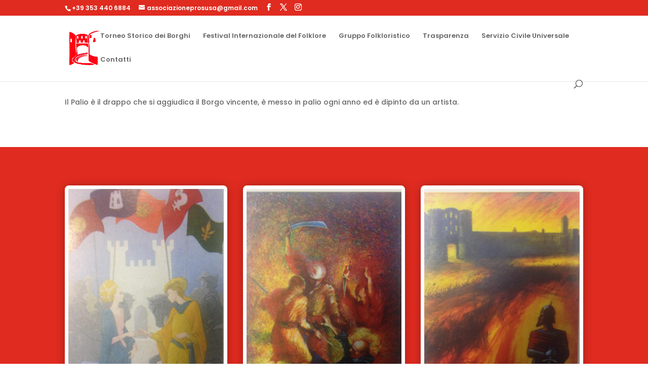

--- FILE ---
content_type: text/css
request_url: https://www.associazioneprosusa.it/wp-content/et-cache/49508/et-core-unified-tb-49779-deferred-49508.min.css?ver=1737292586
body_size: 858
content:
div.et_pb_section.et_pb_section_0_tb_footer{background-size:contain;background-image:url(https://www.associazioneprosusa.it/wp-content/uploads/2019/06/footer-bg-01-3.jpg)!important}.et_pb_section_0_tb_footer{min-height:1024.1px}.et_pb_section_0_tb_footer.et_pb_section{padding-top:12vw;padding-bottom:12vw;margin-top:82px}.et_pb_row_0_tb_footer{background-image:radial-gradient(circle at top left,#e02b20 0%,#8c0f0f 100%);border-radius:8px 8px 8px 8px;overflow:hidden;box-shadow:0px 68px 80px -30px rgba(0,12,153,0.65)}.et_pb_row_0_tb_footer.et_pb_row{padding-top:72px!important;padding-right:30px!important;padding-bottom:72px!important;padding-left:30px!important;padding-top:72px;padding-right:30px;padding-bottom:72px;padding-left:30px}.et_pb_text_0_tb_footer{line-height:1.8em;font-family:'Lato',Helvetica,Arial,Lucida,sans-serif;font-size:17px;line-height:1.8em;margin-bottom:17px!important;max-width:850px}.et_pb_text_0_tb_footer h2{font-family:'Lato',Helvetica,Arial,Lucida,sans-serif;font-weight:700;font-size:40px;color:#ffffff!important;line-height:1.3em}.et_pb_text_1_tb_footer.et_pb_text{color:rgba(255,255,255,0.55)!important}.et_pb_text_1_tb_footer,.et_pb_text_6_tb_footer,.et_pb_text_7_tb_footer,.et_pb_text_8_tb_footer{line-height:1.8em;font-family:'Lato',Helvetica,Arial,Lucida,sans-serif;font-size:18px;line-height:1.8em}.et_pb_section_1_tb_footer.et_pb_section{padding-top:0px}.et_pb_row_1_tb_footer,body #page-container .et-db #et-boc .et-l .et_pb_row_1_tb_footer.et_pb_row,body.et_pb_pagebuilder_layout.single #page-container #et-boc .et-l .et_pb_row_1_tb_footer.et_pb_row,body.et_pb_pagebuilder_layout.single.et_full_width_page #page-container #et-boc .et-l .et_pb_row_1_tb_footer.et_pb_row{max-width:960px}.et_pb_column_1_tb_footer:hover,.et_pb_column_2_tb_footer:hover,.et_pb_column_3_tb_footer:hover,.et_pb_column_4_tb_footer:hover{box-shadow:0px 2px 36px 0px rgba(103,151,255,0.3)}ul.et_pb_social_media_follow_0_tb_footer,ul.et_pb_social_media_follow_1_tb_footer,ul.et_pb_social_media_follow_2_tb_footer,ul.et_pb_social_media_follow_3_tb_footer{margin-bottom:0px!important}.et_pb_social_media_follow_0_tb_footer li.et_pb_social_icon a.icon:before,.et_pb_social_media_follow_1_tb_footer li.et_pb_social_icon a.icon:before,.et_pb_social_media_follow_2_tb_footer li.et_pb_social_icon a.icon:before,.et_pb_social_media_follow_3_tb_footer li.et_pb_social_icon a.icon:before{color:#3776ff}.et_pb_text_2_tb_footer.et_pb_text,.et_pb_text_3_tb_footer.et_pb_text,.et_pb_text_4_tb_footer.et_pb_text,.et_pb_text_5_tb_footer.et_pb_text{color:#414a56!important}.et_pb_text_2_tb_footer,.et_pb_text_3_tb_footer,.et_pb_text_4_tb_footer,.et_pb_text_5_tb_footer{line-height:1.6em;font-family:'Lato',Helvetica,Arial,Lucida,sans-serif;font-weight:700;font-size:13px;letter-spacing:1px;line-height:1.6em}.et_pb_social_media_follow .et_pb_social_media_follow_network_1_tb_footer.et_pb_social_icon .icon:before{color:#00c9ff}.et_pb_social_media_follow .et_pb_social_media_follow_network_2_tb_footer.et_pb_social_icon .icon:before{color:#ff5a23}.et_pb_social_media_follow .et_pb_social_media_follow_network_3_tb_footer.et_pb_social_icon .icon:before{color:#ff0088}.et_pb_text_6_tb_footer.et_pb_text,.et_pb_text_6_tb_footer.et_pb_text a,.et_pb_text_7_tb_footer.et_pb_text,.et_pb_text_7_tb_footer.et_pb_text a,.et_pb_text_8_tb_footer.et_pb_text,.et_pb_text_8_tb_footer.et_pb_text a{color:#6d7c90!important}.et_pb_column_1_tb_footer,.et_pb_column_2_tb_footer,.et_pb_column_3_tb_footer,.et_pb_column_4_tb_footer{background-color:#ffffff;border-radius:8px 8px 8px 8px;overflow:hidden;padding-top:30px;padding-right:20px;padding-bottom:40px;padding-left:20px;box-shadow:0px 2px 16px 0px rgba(103,151,255,0.16);transition:box-shadow 300ms ease 0ms}.et_pb_social_media_follow_network_0_tb_footer a.icon,.et_pb_social_media_follow_network_1_tb_footer a.icon,.et_pb_social_media_follow_network_2_tb_footer a.icon,.et_pb_social_media_follow_network_3_tb_footer a.icon{background-color:rgba(0,0,0,0)!important}.et_pb_text_0_tb_footer.et_pb_module{margin-left:auto!important;margin-right:auto!important}@media only screen and (max-width:980px){.et_pb_row_0_tb_footer.et_pb_row{padding-top:52px!important;padding-bottom:52px!important;padding-top:52px!important;padding-bottom:52px!important}.et_pb_text_0_tb_footer h2{font-size:32px}.et_pb_text_1_tb_footer,.et_pb_text_6_tb_footer,.et_pb_text_7_tb_footer,.et_pb_text_8_tb_footer{font-size:17px}}@media only screen and (max-width:767px){.et_pb_row_0_tb_footer.et_pb_row{padding-top:32px!important;padding-right:20px!important;padding-bottom:32px!important;padding-left:20px!important;padding-top:32px!important;padding-right:20px!important;padding-bottom:32px!important;padding-left:20px!important}.et_pb_text_0_tb_footer h2{font-size:24px}.et_pb_text_1_tb_footer,.et_pb_text_6_tb_footer,.et_pb_text_7_tb_footer,.et_pb_text_8_tb_footer{font-size:15px;line-height:1.6em}.et_pb_column_1_tb_footer,.et_pb_column_2_tb_footer,.et_pb_column_3_tb_footer,.et_pb_column_4_tb_footer{padding-top:20px;padding-bottom:20px}}